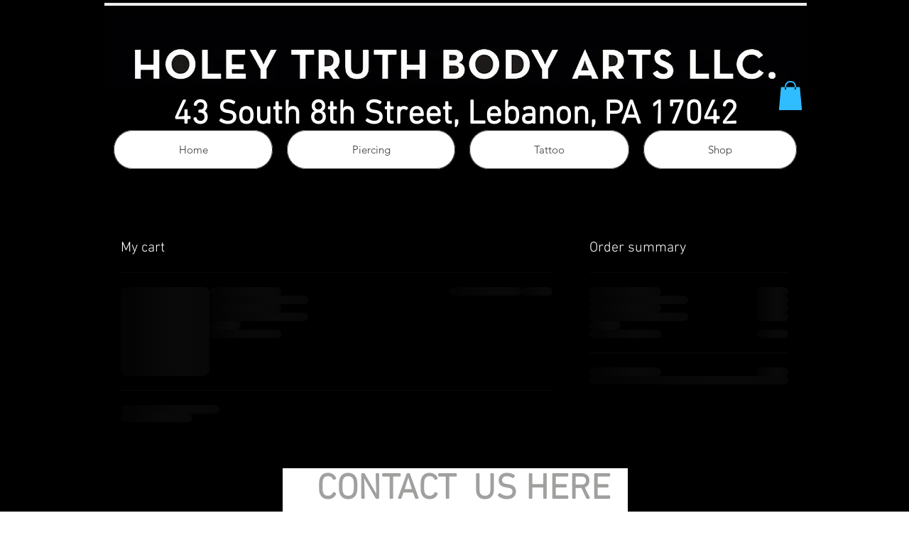

--- FILE ---
content_type: text/html; charset=utf-8
request_url: https://www.google.com/recaptcha/api2/aframe
body_size: 266
content:
<!DOCTYPE HTML><html><head><meta http-equiv="content-type" content="text/html; charset=UTF-8"></head><body><script nonce="aPAXy-FzUG5AwHubTVF-7w">/** Anti-fraud and anti-abuse applications only. See google.com/recaptcha */ try{var clients={'sodar':'https://pagead2.googlesyndication.com/pagead/sodar?'};window.addEventListener("message",function(a){try{if(a.source===window.parent){var b=JSON.parse(a.data);var c=clients[b['id']];if(c){var d=document.createElement('img');d.src=c+b['params']+'&rc='+(localStorage.getItem("rc::a")?sessionStorage.getItem("rc::b"):"");window.document.body.appendChild(d);sessionStorage.setItem("rc::e",parseInt(sessionStorage.getItem("rc::e")||0)+1);localStorage.setItem("rc::h",'1769657178965');}}}catch(b){}});window.parent.postMessage("_grecaptcha_ready", "*");}catch(b){}</script></body></html>